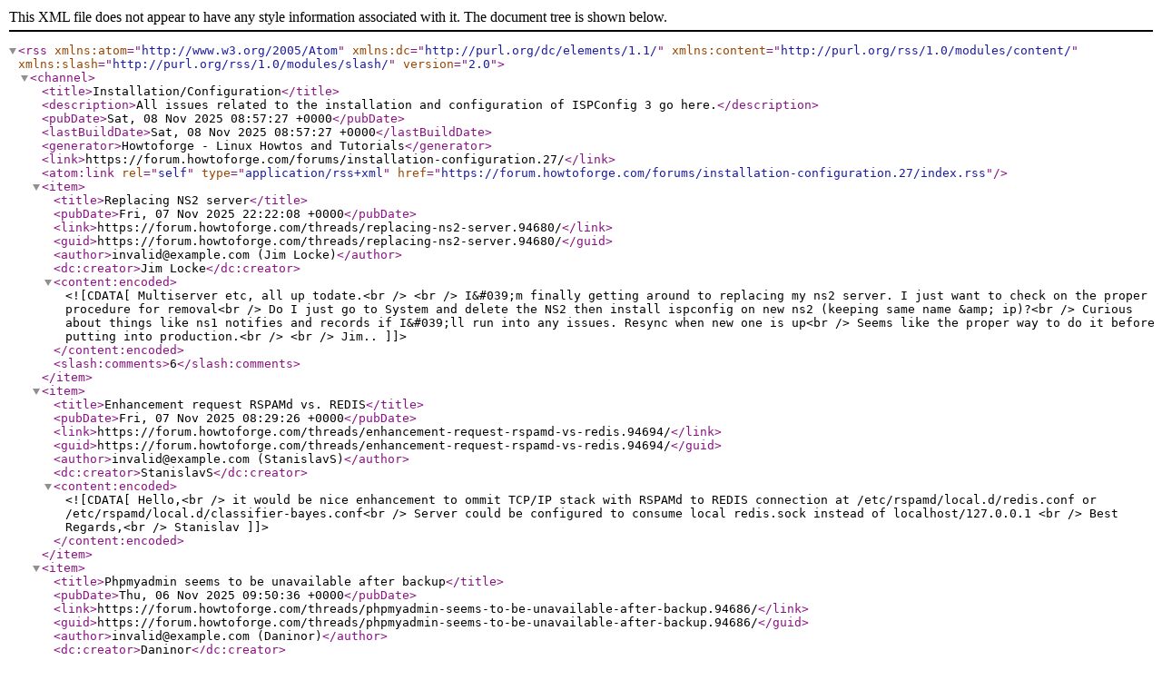

--- FILE ---
content_type: text/xml; charset=UTF-8
request_url: https://forum.howtoforge.com/forums/installation-configuration.27/index.rss
body_size: 6207
content:
<?xml version="1.0" encoding="utf-8"?>
<rss version="2.0" xmlns:atom="http://www.w3.org/2005/Atom" xmlns:dc="http://purl.org/dc/elements/1.1/" xmlns:content="http://purl.org/rss/1.0/modules/content/" xmlns:slash="http://purl.org/rss/1.0/modules/slash/">
  <channel>
    <title>Installation/Configuration</title>
    <description>All issues related to the installation and configuration of ISPConfig 3 go here.</description>
    <pubDate>Sat, 08 Nov 2025 08:57:27 +0000</pubDate>
    <lastBuildDate>Sat, 08 Nov 2025 08:57:27 +0000</lastBuildDate>
    <generator>Howtoforge - Linux Howtos and Tutorials</generator>
    <link>https://forum.howtoforge.com/forums/installation-configuration.27/</link>
    <atom:link rel="self" type="application/rss+xml" href="https://forum.howtoforge.com/forums/installation-configuration.27/index.rss"/>
    <item>
      <title>Replacing NS2 server</title>
      <pubDate>Fri, 07 Nov 2025 22:22:08 +0000</pubDate>
      <link>https://forum.howtoforge.com/threads/replacing-ns2-server.94680/</link>
      <guid>https://forum.howtoforge.com/threads/replacing-ns2-server.94680/</guid>
      <author>invalid@example.com (Jim Locke)</author>
      <dc:creator>Jim Locke</dc:creator>
      <content:encoded><![CDATA[Multiserver etc, all up todate.<br />
<br />
I&#039;m finally getting around to replacing my ns2 server. I just want to check on the proper procedure for removal<br />
Do I just go to System and delete the NS2 then install ispconfig on new ns2 (keeping same name &amp; ip)?<br />
Curious about things like ns1 notifies and records if I&#039;ll run into any issues. Resync when new one is up<br />
Seems like the proper way to do it before putting into production.<br />
<br />
Jim..]]></content:encoded>
      <slash:comments>6</slash:comments>
    </item>
    <item>
      <title>Enhancement request RSPAMd vs. REDIS</title>
      <pubDate>Fri, 07 Nov 2025 08:29:26 +0000</pubDate>
      <link>https://forum.howtoforge.com/threads/enhancement-request-rspamd-vs-redis.94694/</link>
      <guid>https://forum.howtoforge.com/threads/enhancement-request-rspamd-vs-redis.94694/</guid>
      <author>invalid@example.com (StanislavS)</author>
      <dc:creator>StanislavS</dc:creator>
      <content:encoded><![CDATA[Hello,<br />
it would be nice enhancement to ommit TCP/IP stack with RSPAMd to REDIS connection at /etc/rspamd/local.d/redis.conf or /etc/rspamd/local.d/classifier-bayes.conf<br />
Server could be configured to consume local redis.sock instead of localhost/127.0.0.1 <br />
Best Regards,<br />
Stanislav]]></content:encoded>
    </item>
    <item>
      <title>Phpmyadmin seems to be unavailable after backup</title>
      <pubDate>Thu, 06 Nov 2025 09:50:36 +0000</pubDate>
      <link>https://forum.howtoforge.com/threads/phpmyadmin-seems-to-be-unavailable-after-backup.94686/</link>
      <guid>https://forum.howtoforge.com/threads/phpmyadmin-seems-to-be-unavailable-after-backup.94686/</guid>
      <author>invalid@example.com (Daninor)</author>
      <dc:creator>Daninor</dc:creator>
      <content:encoded><![CDATA[Hi<br />
Recently I have started having issues with Phpmyadmin. Normally I access it via <a href="https://web.mydomain.com:8081/phpmyadmin/" target="_blank" class="externalLink" rel="nofollow">https://web.mydomain.com:8081/phpmyadmin/</a> but now im having issues with it saying &quot;404 Not Found&quot;. When I check the /usr/share/ folder, im not able to find phpmyadmin anymore, however I can see:<br />


<div class="bbCodeBlock bbCodeCode">
	<div class="type">Code:</div>
	<pre>drwxr-xr-x   12 root root  4096 Feb 14  2023 phpmyadmin-bak-5.2.1-250122062501
drwxr-xr-x   12 root root  4096 Jan 22  2025 phpmyadmin-bak-5.2.2-251008062502
drwxr-xr-x   12 root root  4096 Oct  8...</pre>
</div><a href="https://forum.howtoforge.com/threads/phpmyadmin-seems-to-be-unavailable-after-backup.94686/" class="internalLink">Phpmyadmin seems to be unavailable after backup</a>]]></content:encoded>
      <slash:comments>2</slash:comments>
    </item>
    <item>
      <title>ISPConfig without SuExec</title>
      <pubDate>Wed, 05 Nov 2025 15:38:09 +0000</pubDate>
      <link>https://forum.howtoforge.com/threads/ispconfig-without-suexec.94691/</link>
      <guid>https://forum.howtoforge.com/threads/ispconfig-without-suexec.94691/</guid>
      <author>invalid@example.com (thisiszeev)</author>
      <dc:creator>thisiszeev</dc:creator>
      <content:encoded><![CDATA[Is it possible to install ISPConfig with out SuExec? I have a unique multi server setup I need to create for a CDN, and since media files will be stored in folders that are SSHFS mounts, I need the UID and GID to be the same on all servers and vhosts. I would prefer to not have SuExec enabled in ISPConfig at all.]]></content:encoded>
      <slash:comments>4</slash:comments>
    </item>
    <item>
      <title>Prevent using ip hostname</title>
      <pubDate>Wed, 05 Nov 2025 10:09:39 +0000</pubDate>
      <link>https://forum.howtoforge.com/threads/prevent-using-ip-hostname.94690/</link>
      <guid>https://forum.howtoforge.com/threads/prevent-using-ip-hostname.94690/</guid>
      <author>invalid@example.com (Arcadeguy)</author>
      <dc:creator>Arcadeguy</dc:creator>
      <content:encoded><![CDATA[I have a server (sites.xxxxx.com) and I created a site within ISPConfig with that name so that if the default url is used it will go to that site just so it doesn&#039;t just show the default apache2 page.  The problem is that if using the ip address (i.e. &lt;urlscheme&gt;://123.1.1.2) it shows the same page, but SSL is invalid.  Or &lt;scheme&gt;://123.1.12:8080 works as well with broken SSL, which is causing me issues with PCI compliance.  Ideally I&#039;d like to just prevent direct IP hostname (even if it...<br />
<br />
<a href="https://forum.howtoforge.com/threads/prevent-using-ip-hostname.94690/" class="internalLink">Prevent using ip hostname</a>]]></content:encoded>
      <slash:comments>3</slash:comments>
    </item>
    <item>
      <title>additional PHP Version for Jailkit user (SLOVED)</title>
      <pubDate>Tue, 04 Nov 2025 17:11:14 +0000</pubDate>
      <link>https://forum.howtoforge.com/threads/additional-php-version-for-jailkit-user-sloved.93294/</link>
      <guid>https://forum.howtoforge.com/threads/additional-php-version-for-jailkit-user-sloved.93294/</guid>
      <author>invalid@example.com (degoya)</author>
      <dc:creator>degoya</dc:creator>
      <content:encoded><![CDATA[How i can use the additional PHP Version for a jailkit user?<br />
<br />
i&#039;ve compiled and installed php 8.3.13 and setup as php-fpm for Nginx with those settings based on a howto:<br />
Path to the PHP-FPM init script: php-8.3.13-fpm<br />
Path to the php.ini directory: /opt/php-8.3.13/lib<br />
Path to the PHP-FPM pool directory: /opt/php-8.3.13/etc/php-fpm.d<br />
<br />
That works fine so far. But when i create a JailKit SSH User i only get the system PHP Version when i connect and do a php -v in the cli.<br />
What i need to do to...<br />
<br />
<a href="https://forum.howtoforge.com/threads/additional-php-version-for-jailkit-user-sloved.93294/" class="internalLink">additional PHP Version for Jailkit user (SLOVED)</a>]]></content:encoded>
      <slash:comments>16</slash:comments>
    </item>
    <item>
      <title>ISPConfig update fails with “Access denied for user 'root'@'::1'” [SOLVED]</title>
      <pubDate>Tue, 04 Nov 2025 09:34:10 +0000</pubDate>
      <link>https://forum.howtoforge.com/threads/ispconfig-update-fails-with-access-denied-for-user-root-1-solved.94687/</link>
      <guid>https://forum.howtoforge.com/threads/ispconfig-update-fails-with-access-denied-for-user-root-1-solved.94687/</guid>
      <author>invalid@example.com (Juri Salminen)</author>
      <dc:creator>Juri Salminen</dc:creator>
      <content:encoded><![CDATA[Hi,<br />
I’m trying to update my single-server installation from <b>ISPConfig 3.3.0p2</b> to <b>3.3.0p3</b> on <b>Debian 12 (Bookworm)</b> using the ispconfig_update.sh script and selecting the <i>stable</i> version.<br />
Everything looks fine until it reaches the database check, where it fails:<br />


<div class="bbCodeBlock bbCodeCode">
	<div class="type">Code:</div>
	<pre>
Checking MariaDB version 10.11.14 .. OK
Checking ISPConfig database .. mysqlcheck: Got error: 1045: Access denied for user 'root'@'::1' (using password: YES) when trying to connect
OK
ERROR 1045...</pre>
</div><a href="https://forum.howtoforge.com/threads/ispconfig-update-fails-with-access-denied-for-user-root-1-solved.94687/" class="internalLink">ISPConfig update fails with “Access denied for user &#039;root&#039;@&#039;::1&#039;” [SOLVED]</a>]]></content:encoded>
      <slash:comments>4</slash:comments>
    </item>
    <item>
      <title>SSL and Let's Encrypt not working</title>
      <pubDate>Mon, 03 Nov 2025 19:46:19 +0000</pubDate>
      <link>https://forum.howtoforge.com/threads/ssl-and-lets-encrypt-not-working.94685/</link>
      <guid>https://forum.howtoforge.com/threads/ssl-and-lets-encrypt-not-working.94685/</guid>
      <author>invalid@example.com (Lefe)</author>
      <dc:creator>Lefe</dc:creator>
      <content:encoded><![CDATA[I have tried through many guides trying to fix my SSL issue. It simply won&#039;t make the let&#039;s encrypt and it&#039;s automatically removing them from my sites. Anyone know a solution? I&#039;m lost. I&#039;m guessing it&#039;s because i have a NAT Loop back with Public IP issues.<br />
<br />
Only selfsign works.<br />
<br />


<div class="bbCodeBlock bbCodeCode">
	<div class="type">Code:</div>
	<pre>root@admin:/home# cat htf_report.txt | more

##### SERVER #####
IP-address (as per hostname): ***.***.***.***
[WARN] could not determine server's ip address by ifconfig
[INFO] OS version is Ubuntu 24.04.3 LTS...</pre>
</div><a href="https://forum.howtoforge.com/threads/ssl-and-lets-encrypt-not-working.94685/" class="internalLink">SSL and Let&#039;s Encrypt not working</a>]]></content:encoded>
      <slash:comments>6</slash:comments>
    </item>
    <item>
      <title>Autoinstall script fails at phpmyadmin install</title>
      <pubDate>Fri, 31 Oct 2025 19:54:07 +0000</pubDate>
      <link>https://forum.howtoforge.com/threads/autoinstall-script-fails-at-phpmyadmin-install.94660/</link>
      <guid>https://forum.howtoforge.com/threads/autoinstall-script-fails-at-phpmyadmin-install.94660/</guid>
      <author>invalid@example.com (sholzy)</author>
      <dc:creator>sholzy</dc:creator>
      <content:encoded><![CDATA[On a fresh Debian 12 server install, I ran the autoinstaller script (found here <a href="https://www.howtoforge.com/ispconfig-autoinstall-debian-ubuntu/" target="_blank" class="externalLink" rel="nofollow">https://www.howtoforge.com/ispconfig-autoinstall-debian-ubuntu/</a>).<br />
It looks like phpmyadmin has changed the location of the downloads causing the script to fail. Is there a more up to date script?<br />
<br />
<br />
[INFO] Installing phpMyAdmin<br />
PHP Warning:  file_get_contents(<a href="https://www.phpmyadmin.net/home_page/version.txt" target="_blank" class="externalLink" rel="nofollow">https://www.phpmyadmin.net/home_page/version.txt</a>): Failed to open stream: Network is unreachable in...<br />
<br />
<a href="https://forum.howtoforge.com/threads/autoinstall-script-fails-at-phpmyadmin-install.94660/" class="internalLink">Autoinstall script fails at phpmyadmin install</a>]]></content:encoded>
      <slash:comments>7</slash:comments>
    </item>
    <item>
      <title>Ispconfig. Incron functionality in monitoring website changes</title>
      <pubDate>Fri, 31 Oct 2025 13:20:31 +0000</pubDate>
      <link>https://forum.howtoforge.com/threads/ispconfig-incron-functionality-in-monitoring-website-changes.94669/</link>
      <guid>https://forum.howtoforge.com/threads/ispconfig-incron-functionality-in-monitoring-website-changes.94669/</guid>
      <author>invalid@example.com (panel.hosting)</author>
      <dc:creator>panel.hosting</dc:creator>
      <content:encoded><![CDATA[Good morning<br />
<br />
We wanted to ask about the functionality of incron in relation to web hosting that can be created with ispconfig.<br />
<br />
We&#039;ve read that it&#039;s used to monitor changes in the file system in order to take appropriate action in case of modifications.<br />
<br />
We have it installed on the servers we&#039;ve integrated into our ispconfig (CentOS/Alma Linux environments) because we were seeing warning messages in the logs about operations that couldn&#039;t be executed due to incron not being installed.<br />
<br />
The...<br />
<br />
<a href="https://forum.howtoforge.com/threads/ispconfig-incron-functionality-in-monitoring-website-changes.94669/" class="internalLink">Ispconfig. Incron functionality in monitoring website changes</a>]]></content:encoded>
      <slash:comments>4</slash:comments>
    </item>
    <item>
      <title>chattr not working and a php warning</title>
      <pubDate>Fri, 31 Oct 2025 03:24:48 +0000</pubDate>
      <link>https://forum.howtoforge.com/threads/chattr-not-working-and-a-php-warning.94671/</link>
      <guid>https://forum.howtoforge.com/threads/chattr-not-working-and-a-php-warning.94671/</guid>
      <author>invalid@example.com (Steffan)</author>
      <dc:creator>Steffan</dc:creator>
      <content:encoded><![CDATA[hello,<br />
<br />
i added a new webserver to my multi server setup.<br />
<span style="font-size: 15px"><b>Debian Bookworm php 8.2</b><br />
I see these errors in my logs<br />


<div class="bbCodeBlock bbCodeCode">
	<div class="type">Code:</div>
	<pre>PHP Warning:  Trying to access array offset on value of type null in /usr/local/ispconfig/server/plugins-available/apache2_plugin.inc.php on line 538
chattr: Operation not permitted while setting flags on /var/www/clients/client170/web1967</pre>
</div>first is just a warning. But any idees why chattr is not working<br />
Main server is running on openvz container.<br />
The...</span><br />
<br />
<a href="https://forum.howtoforge.com/threads/chattr-not-working-and-a-php-warning.94671/" class="internalLink">chattr not working and a php warning</a>]]></content:encoded>
      <slash:comments>8</slash:comments>
    </item>
    <item>
      <title>Upgrading RoundCube</title>
      <pubDate>Thu, 30 Oct 2025 20:22:06 +0000</pubDate>
      <link>https://forum.howtoforge.com/threads/upgrading-roundcube.94674/</link>
      <guid>https://forum.howtoforge.com/threads/upgrading-roundcube.94674/</guid>
      <author>invalid@example.com (Gerry F)</author>
      <dc:creator>Gerry F</dc:creator>
      <content:encoded><![CDATA[I have 3 Debian12 systems running ISPCONFIG 3.2.11p2 (and this has been working great btw).<br />
One of my clients tech guys recently did a scan and provided me with this info:<br />
<i>Our security monitoring has detected that the Roundcube Webmail service hosted at your end (IP: <b>a.b.c.d</b>, endpoint: <b>/webmail</b>) is potentially vulnerable to a critical remote code execution flaw — <b>CVE-2025-49113</b>.<br />
 This vulnerability affects Roundcube Webmail versions <b>prior to 1.5.10</b> and <b>...</b></i><br />
<br />
<a href="https://forum.howtoforge.com/threads/upgrading-roundcube.94674/" class="internalLink">Upgrading RoundCube</a>]]></content:encoded>
      <slash:comments>2</slash:comments>
    </item>
    <item>
      <title>AutoInstaller - WP, Joomla</title>
      <pubDate>Mon, 27 Oct 2025 12:11:49 +0000</pubDate>
      <link>https://forum.howtoforge.com/threads/autoinstaller-wp-joomla.92105/</link>
      <guid>https://forum.howtoforge.com/threads/autoinstaller-wp-joomla.92105/</guid>
      <author>invalid@example.com (artinfo)</author>
      <dc:creator>artinfo</dc:creator>
      <content:encoded><![CDATA[Hi,<br />
<br />
Quick question... is there a way to add autoinstaller for WordPress, Joomla etc. to Client Panel?]]></content:encoded>
      <slash:comments>3</slash:comments>
    </item>
    <item>
      <title>Bind not running on all interfaces</title>
      <pubDate>Sat, 25 Oct 2025 16:27:45 +0000</pubDate>
      <link>https://forum.howtoforge.com/threads/bind-not-running-on-all-interfaces.94657/</link>
      <guid>https://forum.howtoforge.com/threads/bind-not-running-on-all-interfaces.94657/</guid>
      <author>invalid@example.com (Jim Locke)</author>
      <dc:creator>Jim Locke</dc:creator>
      <content:encoded><![CDATA[Fresh multiserver setup on 24.04<br />
When I changed firewall nat rule to send 53 (tcp/udp) to new ns2 server I get no responses, ns1 responds properly<br />
set firewall nat rule back to old ns2, all good<br />
ssh into panel and use dig &amp; nslookups for tests against both ns1 &amp; ns2 all good<br />
ssh into ns2 ping outside sites, all good, checked network/gateways etc not seeing an issue<br />
Lots of digging and found a command that is on the right track (ss -lptn &gt; bind.log 2&gt;&amp;1) output of ns1 and ns2 attached:<br />
<br />
The...<br />
<br />
<a href="https://forum.howtoforge.com/threads/bind-not-running-on-all-interfaces.94657/" class="internalLink">Bind not running on all interfaces</a>]]></content:encoded>
      <slash:comments>2</slash:comments>
    </item>
    <item>
      <title>after upgrade to 3.3 acme.sh fails [SOLVED]</title>
      <pubDate>Fri, 24 Oct 2025 16:47:24 +0000</pubDate>
      <link>https://forum.howtoforge.com/threads/after-upgrade-to-3-3-acme-sh-fails-solved.94357/</link>
      <guid>https://forum.howtoforge.com/threads/after-upgrade-to-3-3-acme-sh-fails-solved.94357/</guid>
      <author>invalid@example.com (Curtis Maurand)</author>
      <dc:creator>Curtis Maurand</dc:creator>
      <content:encoded><![CDATA[Hello,<br />
I just upgraded from 3.2.p12 to 3.3p1.  I just created a website (dns hosted elsewhere) and tried to issue a letsencrypt certificate. Where this was working before it is now failing with:<br />
<br />
&quot;[Mon Jun 16 01:51:10 PM EDT 2025] response=&#039;{<br />
  &quot;type&quot;: &quot;urn:ietf: params:acme:error:malformed&quot;,<br />
  &quot;detail&quot;: &quot;Unable to update challenge :: authorization must be pending&quot;,<br />
  &quot;status&quot;: 400<br />
}&#039;&quot;<br />
excuse the tongue stickout emoji.  the editor put that in<br />
The last time it failed, it failed before the...<br />
<br />
<a href="https://forum.howtoforge.com/threads/after-upgrade-to-3-3-acme-sh-fails-solved.94357/" class="internalLink">after upgrade to 3.3 acme.sh fails [SOLVED]</a>]]></content:encoded>
      <slash:comments>2</slash:comments>
    </item>
    <item>
      <title>Upgrade to ISPConfig 3.3.0p3 - DB Error - Multi Server</title>
      <pubDate>Fri, 24 Oct 2025 13:30:34 +0000</pubDate>
      <link>https://forum.howtoforge.com/threads/upgrade-to-ispconfig-3-3-0p3-db-error-multi-server.94655/</link>
      <guid>https://forum.howtoforge.com/threads/upgrade-to-ispconfig-3-3-0p3-db-error-multi-server.94655/</guid>
      <author>invalid@example.com (HappierTimesAhead)</author>
      <dc:creator>HappierTimesAhead</dc:creator>
      <content:encoded><![CDATA[Hi gang,<br />
<br />
I am trying to update a server in our multi-server setup to ISPConfig 3.3.0p3. The upgrades on the other servers went fine using the same &#039;MySQL master server root password&#039;. Here&#039;s what is happening: -<br />
<br />
SSH as ROOT into the server to be updated and I issue<br />
<br />
ispconfig_update.sh<br />
<br />
&gt;&gt; Update<br />
Operating System: Debian 12.0 (Bookworm) or compatible<br />
This application will update ISPConfig 3 on your server.<br />
Shall the script create a ISPConfig backup in /var/backup/ now? (yes,no) [yes]:...<br />
<br />
<a href="https://forum.howtoforge.com/threads/upgrade-to-ispconfig-3-3-0p3-db-error-multi-server.94655/" class="internalLink">Upgrade to ISPConfig 3.3.0p3 - DB Error - Multi Server</a>]]></content:encoded>
      <slash:comments>1</slash:comments>
    </item>
    <item>
      <title>ISPConfig Multiserver . Mirror a Web Server . Questions</title>
      <pubDate>Fri, 24 Oct 2025 11:56:52 +0000</pubDate>
      <link>https://forum.howtoforge.com/threads/ispconfig-multiserver-mirror-a-web-server-questions.94652/</link>
      <guid>https://forum.howtoforge.com/threads/ispconfig-multiserver-mirror-a-web-server-questions.94652/</guid>
      <author>invalid@example.com (panel.hosting)</author>
      <dc:creator>panel.hosting</dc:creator>
      <content:encoded><![CDATA[Good morning<br />
<br />
We are new to the ispconfig product<br />
<br />
We have set up a multi-server installation with ispconfig 3.3, and we currently have the portal node (which is also a web server), 3 additional web servers, and 3 database nodes.<br />
<br />
The point is that we would like each of these 3 additional web servers to be, so to speak, the &quot;masters&quot; of a series of Apache/Php backends that serve different web hosting sites.<br />
<br />
These master web servers (independent of the web server hosting the portal itself)...<br />
<br />
<a href="https://forum.howtoforge.com/threads/ispconfig-multiserver-mirror-a-web-server-questions.94652/" class="internalLink">ISPConfig Multiserver . Mirror a Web Server . Questions</a>]]></content:encoded>
      <slash:comments>5</slash:comments>
    </item>
    <item>
      <title>[SOLVED] Database Connection Failed</title>
      <pubDate>Thu, 16 Oct 2025 07:15:34 +0000</pubDate>
      <link>https://forum.howtoforge.com/threads/solved-database-connection-failed.91265/</link>
      <guid>https://forum.howtoforge.com/threads/solved-database-connection-failed.91265/</guid>
      <author>invalid@example.com (gpb8012)</author>
      <dc:creator>gpb8012</dc:creator>
      <content:encoded><![CDATA[Our business has been configuring a new DNS Start of Authority server. It&#039;s a VM on Aventurin{e}, running Debian 12 and PHP 8.2.7. Our Apache version is 2.4.57, but we use another server for our webservers. It also runs our company IRC daemon, InspIRCd, but that doesn&#039;t interact with ISPConfig at all.The DNS is functioning, however this morning we found that we were unable to log in to the ISPConfig web console. The login page appeared, but upon entering the username and password, it...<br />
<br />
<a href="https://forum.howtoforge.com/threads/solved-database-connection-failed.91265/" class="internalLink">[SOLVED] Database Connection Failed</a>]]></content:encoded>
      <slash:comments>7</slash:comments>
    </item>
    <item>
      <title>Network / DNS Config</title>
      <pubDate>Wed, 15 Oct 2025 23:18:39 +0000</pubDate>
      <link>https://forum.howtoforge.com/threads/network-dns-config.94632/</link>
      <guid>https://forum.howtoforge.com/threads/network-dns-config.94632/</guid>
      <author>invalid@example.com (Jim Locke)</author>
      <dc:creator>Jim Locke</dc:creator>
      <content:encoded><![CDATA[Good day all!<br />
<br />
Okay so the time came to rebuild entire system from scratch, old hardware, old OS&#039;s, and 2 bastardized ispc&#039;s. Of course I&#039;ve moved since I first started using ispc many years ago and my printed manual is somewhere in a box, UGH! So going from memory for now, todays topic is DNS.<br />
<br />
Infrastructure:<br />
<br />
Ubuntu 20.04.3 LTS (all)<br />
3.3.0p3 in a multi-server setup (panel, mx1, ns1, ns2, web01, webmail)<br />
Routers being slowly replaced by OPNSense (currently old ns1 using OPN (basic setup))...<br />
<br />
<a href="https://forum.howtoforge.com/threads/network-dns-config.94632/" class="internalLink">Network / DNS Config</a>]]></content:encoded>
      <slash:comments>6</slash:comments>
    </item>
    <item>
      <title>Sent emails do not reach their destination (gmail) [SOLVED]</title>
      <pubDate>Tue, 14 Oct 2025 18:56:35 +0000</pubDate>
      <link>https://forum.howtoforge.com/threads/sent-emails-do-not-reach-their-destination-gmail-solved.94528/</link>
      <guid>https://forum.howtoforge.com/threads/sent-emails-do-not-reach-their-destination-gmail-solved.94528/</guid>
      <author>invalid@example.com (natanfelles)</author>
      <dc:creator>natanfelles</dc:creator>
      <content:encoded><![CDATA[Hello!<br />
<br />
I installed ISPConfig and created two mailboxes. I can log in through Roundcube Webmail and send and receive messages internally.<br />
<br />
However, the messages I send externally don&#039;t arrive.<br />
<br />
Example: I receive messages from Gmail, but the ones I send to Gmail never arrive.<br />
<br />
This is the log from /var/log/mail.log after I send an email through roundcube:<br />
<br />


<div class="bbCodeBlock bbCodeCode">
	<div class="type">Code:</div>
	<pre>
2025-08-22T21:44:02.088078-03:00 server1 dovecot: imap-login: Login: user=&lt;contato@xxxx.com&gt;, method=PLAIN, rip=::1, lip=::1,...</pre>
</div><a href="https://forum.howtoforge.com/threads/sent-emails-do-not-reach-their-destination-gmail-solved.94528/" class="internalLink">Sent emails do not reach their destination (gmail) [SOLVED]</a>]]></content:encoded>
      <slash:comments>7</slash:comments>
    </item>
  </channel>
</rss>
